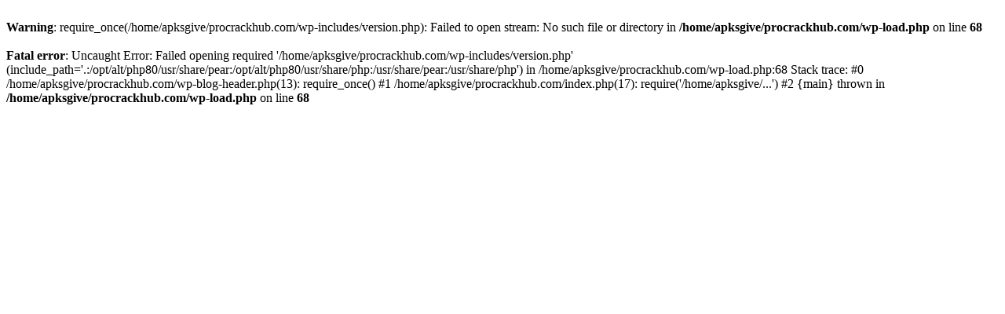

--- FILE ---
content_type: text/html; charset=UTF-8
request_url: https://procrackhub.com/tag/epic-pen-pro-fast-working/
body_size: 153
content:

<br />
<b>Warning</b>:  require_once(/home/apksgive/procrackhub.com/wp-includes/version.php): Failed to open stream: No such file or directory in <b>/home/apksgive/procrackhub.com/wp-load.php</b> on line <b>68</b><br />
<br />
<b>Fatal error</b>:  Uncaught Error: Failed opening required '/home/apksgive/procrackhub.com/wp-includes/version.php' (include_path='.:/opt/alt/php80/usr/share/pear:/opt/alt/php80/usr/share/php:/usr/share/pear:/usr/share/php') in /home/apksgive/procrackhub.com/wp-load.php:68
Stack trace:
#0 /home/apksgive/procrackhub.com/wp-blog-header.php(13): require_once()
#1 /home/apksgive/procrackhub.com/index.php(17): require('/home/apksgive/...')
#2 {main}
  thrown in <b>/home/apksgive/procrackhub.com/wp-load.php</b> on line <b>68</b><br />
